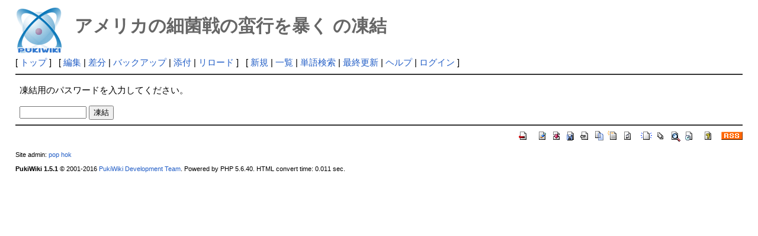

--- FILE ---
content_type: text/html; charset=UTF-8
request_url: http://deston.la.coocan.jp/vok_wiki/?cmd=freeze&page=%E3%82%A2%E3%83%A1%E3%83%AA%E3%82%AB%E3%81%AE%E7%B4%B0%E8%8F%8C%E6%88%A6%E3%81%AE%E8%9B%AE%E8%A1%8C%E3%82%92%E6%9A%B4%E3%81%8F
body_size: 7272
content:
<?xml version="1.0" encoding="UTF-8" ?>
<!DOCTYPE html PUBLIC "-//W3C//DTD XHTML 1.1//EN" "http://www.w3.org/TR/xhtml11/DTD/xhtml11.dtd">
<html xmlns="http://www.w3.org/1999/xhtml" xml:lang="ja">
<head>
 <meta http-equiv="content-type" content="application/xhtml+xml; charset=UTF-8" />
 <meta http-equiv="content-style-type" content="text/css" />
 <meta name="robots" content="NOINDEX,NOFOLLOW" />
 <title>アメリカの細菌戦の蛮行を暴く の凍結 - PukiWiki</title>

 <link rel="SHORTCUT ICON" href="" />
 <link rel="stylesheet" type="text/css" media="screen" href="skin/pukiwiki.css.php?charset=Shift_JIS" charset="Shift_JIS" />
 <link rel="stylesheet" type="text/css" media="print"  href="skin/pukiwiki.css.php?charset=Shift_JIS&amp;media=print" charset="Shift_JIS" />
 <link rel="alternate" type="application/rss+xml" title="RSS" href="http://deston.la.coocan.jp/vok_wiki/?cmd=rss" />
</head>
<body>

<div id="header">
 <a href="http://deston.la.coocan.jp/vok_wiki/?VOK%20Wiki"><img id="logo" src="image/pukiwiki.png" width="80" height="80" alt="[PukiWiki]" title="[PukiWiki]" /></a>

 <h1 class="title">アメリカの細菌戦の蛮行を暴く の凍結</h1>

</div>

<div id="navigator">
 [ <a href="http://deston.la.coocan.jp/vok_wiki/?VOK%20Wiki" >トップ</a> ] &nbsp;

 [
 	<a href="http://deston.la.coocan.jp/vok_wiki/?cmd=edit&amp;page=%E3%82%A2%E3%83%A1%E3%83%AA%E3%82%AB%E3%81%AE%E7%B4%B0%E8%8F%8C%E6%88%A6%E3%81%AE%E8%9B%AE%E8%A1%8C%E3%82%92%E6%9A%B4%E3%81%8F" >編集</a> |
	  <a href="http://deston.la.coocan.jp/vok_wiki/?cmd=diff&amp;page=%E3%82%A2%E3%83%A1%E3%83%AA%E3%82%AB%E3%81%AE%E7%B4%B0%E8%8F%8C%E6%88%A6%E3%81%AE%E8%9B%AE%E8%A1%8C%E3%82%92%E6%9A%B4%E3%81%8F" >差分</a> 	| <a href="http://deston.la.coocan.jp/vok_wiki/?cmd=backup&amp;page=%E3%82%A2%E3%83%A1%E3%83%AA%E3%82%AB%E3%81%AE%E7%B4%B0%E8%8F%8C%E6%88%A6%E3%81%AE%E8%9B%AE%E8%A1%8C%E3%82%92%E6%9A%B4%E3%81%8F" >バックアップ</a>  	| <a href="http://deston.la.coocan.jp/vok_wiki/?plugin=attach&amp;pcmd=upload&amp;page=%E3%82%A2%E3%83%A1%E3%83%AA%E3%82%AB%E3%81%AE%E7%B4%B0%E8%8F%8C%E6%88%A6%E3%81%AE%E8%9B%AE%E8%A1%8C%E3%82%92%E6%9A%B4%E3%81%8F" >添付</a>  | <a href="http://deston.la.coocan.jp/vok_wiki/?%E3%82%A2%E3%83%A1%E3%83%AA%E3%82%AB%E3%81%AE%E7%B4%B0%E8%8F%8C%E6%88%A6%E3%81%AE%E8%9B%AE%E8%A1%8C%E3%82%92%E6%9A%B4%E3%81%8F" >リロード</a> ] &nbsp;

 [
 	<a href="http://deston.la.coocan.jp/vok_wiki/?plugin=newpage&amp;refer=%E3%82%A2%E3%83%A1%E3%83%AA%E3%82%AB%E3%81%AE%E7%B4%B0%E8%8F%8C%E6%88%A6%E3%81%AE%E8%9B%AE%E8%A1%8C%E3%82%92%E6%9A%B4%E3%81%8F" >新規</a> |
    <a href="http://deston.la.coocan.jp/vok_wiki/?cmd=list" >一覧</a>  | <a href="http://deston.la.coocan.jp/vok_wiki/?cmd=search" >単語検索</a> | <a href="http://deston.la.coocan.jp/vok_wiki/?RecentChanges" >最終更新</a> | <a href="http://deston.la.coocan.jp/vok_wiki/?Help" >ヘルプ</a>  | <a href="http://deston.la.coocan.jp/vok_wiki/?plugin=loginform&amp;pcmd=login&amp;page=%E3%82%A2%E3%83%A1%E3%83%AA%E3%82%AB%E3%81%AE%E7%B4%B0%E8%8F%8C%E6%88%A6%E3%81%AE%E8%9B%AE%E8%A1%8C%E3%82%92%E6%9A%B4%E3%81%8F" >ログイン</a>   ]
</div>

<hr class="full_hr" />
<div id="body"><p>凍結用のパスワードを入力してください。</p>
<form action="http://deston.la.coocan.jp/vok_wiki/" method="post">
<div><input type="hidden" name="encode_hint" value="ぷ" /></div>
 <div>
  <input type="hidden"   name="cmd"  value="freeze" />
  <input type="hidden"   name="page" value="アメリカの細菌戦の蛮行を暴く" />
  <input type="password" name="pass" size="12" />
  <input type="submit"   name="ok"   value="凍結" />
 </div>
</form></div>



<hr class="full_hr" />
<!-- Toolbar -->
<div id="toolbar">
 <a href="http://deston.la.coocan.jp/vok_wiki/?VOK%20Wiki"><img src="image/top.png" width="20" height="20" alt="トップ" title="トップ" /></a>
 &nbsp;
 	<a href="http://deston.la.coocan.jp/vok_wiki/?cmd=edit&amp;page=%E3%82%A2%E3%83%A1%E3%83%AA%E3%82%AB%E3%81%AE%E7%B4%B0%E8%8F%8C%E6%88%A6%E3%81%AE%E8%9B%AE%E8%A1%8C%E3%82%92%E6%9A%B4%E3%81%8F"><img src="image/edit.png" width="20" height="20" alt="編集" title="編集" /></a>	  <a href="http://deston.la.coocan.jp/vok_wiki/?cmd=diff&amp;page=%E3%82%A2%E3%83%A1%E3%83%AA%E3%82%AB%E3%81%AE%E7%B4%B0%E8%8F%8C%E6%88%A6%E3%81%AE%E8%9B%AE%E8%A1%8C%E3%82%92%E6%9A%B4%E3%81%8F"><img src="image/diff.png" width="20" height="20" alt="差分" title="差分" /></a>	<a href="http://deston.la.coocan.jp/vok_wiki/?cmd=backup&amp;page=%E3%82%A2%E3%83%A1%E3%83%AA%E3%82%AB%E3%81%AE%E7%B4%B0%E8%8F%8C%E6%88%A6%E3%81%AE%E8%9B%AE%E8%A1%8C%E3%82%92%E6%9A%B4%E3%81%8F"><img src="image/backup.png" width="20" height="20" alt="バックアップ" title="バックアップ" /></a>			<a href="http://deston.la.coocan.jp/vok_wiki/?plugin=attach&amp;pcmd=upload&amp;page=%E3%82%A2%E3%83%A1%E3%83%AA%E3%82%AB%E3%81%AE%E7%B4%B0%E8%8F%8C%E6%88%A6%E3%81%AE%E8%9B%AE%E8%A1%8C%E3%82%92%E6%9A%B4%E3%81%8F"><img src="image/file.png" width="20" height="20" alt="添付" title="添付" /></a>		<a href="http://deston.la.coocan.jp/vok_wiki/?plugin=template&amp;refer=%E3%82%A2%E3%83%A1%E3%83%AA%E3%82%AB%E3%81%AE%E7%B4%B0%E8%8F%8C%E6%88%A6%E3%81%AE%E8%9B%AE%E8%A1%8C%E3%82%92%E6%9A%B4%E3%81%8F"><img src="image/copy.png" width="20" height="20" alt="複製" title="複製" /></a>	<a href="http://deston.la.coocan.jp/vok_wiki/?plugin=rename&amp;refer=%E3%82%A2%E3%83%A1%E3%83%AA%E3%82%AB%E3%81%AE%E7%B4%B0%E8%8F%8C%E6%88%A6%E3%81%AE%E8%9B%AE%E8%A1%8C%E3%82%92%E6%9A%B4%E3%81%8F"><img src="image/rename.png" width="20" height="20" alt="名前変更" title="名前変更" /></a> <a href="http://deston.la.coocan.jp/vok_wiki/?%E3%82%A2%E3%83%A1%E3%83%AA%E3%82%AB%E3%81%AE%E7%B4%B0%E8%8F%8C%E6%88%A6%E3%81%AE%E8%9B%AE%E8%A1%8C%E3%82%92%E6%9A%B4%E3%81%8F"><img src="image/reload.png" width="20" height="20" alt="リロード" title="リロード" /></a> &nbsp;
	<a href="http://deston.la.coocan.jp/vok_wiki/?plugin=newpage&amp;refer=%E3%82%A2%E3%83%A1%E3%83%AA%E3%82%AB%E3%81%AE%E7%B4%B0%E8%8F%8C%E6%88%A6%E3%81%AE%E8%9B%AE%E8%A1%8C%E3%82%92%E6%9A%B4%E3%81%8F"><img src="image/new.png" width="20" height="20" alt="新規" title="新規" /></a> <a href="http://deston.la.coocan.jp/vok_wiki/?cmd=list"><img src="image/list.png" width="20" height="20" alt="一覧" title="一覧" /></a> <a href="http://deston.la.coocan.jp/vok_wiki/?cmd=search"><img src="image/search.png" width="20" height="20" alt="単語検索" title="単語検索" /></a> <a href="http://deston.la.coocan.jp/vok_wiki/?RecentChanges"><img src="image/recentchanges.png" width="20" height="20" alt="最終更新" title="最終更新" /></a> &nbsp; <a href="http://deston.la.coocan.jp/vok_wiki/?Help"><img src="image/help.png" width="20" height="20" alt="ヘルプ" title="ヘルプ" /></a> &nbsp; <a href="http://deston.la.coocan.jp/vok_wiki/?cmd=rss&amp;ver=1.0"><img src="image/rss.png" width="36" height="14" alt="最終更新のRSS" title="最終更新のRSS" /></a></div>



<div id="footer">
 Site admin: <a href="http://deston.la.coocan.jp/vok_wiki/">pop hok</a><p />
 <strong>PukiWiki 1.5.1</strong> &copy; 2001-2016 <a href="http://pukiwiki.osdn.jp/">PukiWiki Development Team</a>.
 Powered by PHP 5.6.40. HTML convert time: 0.011 sec.
</div>

</body>
</html>
